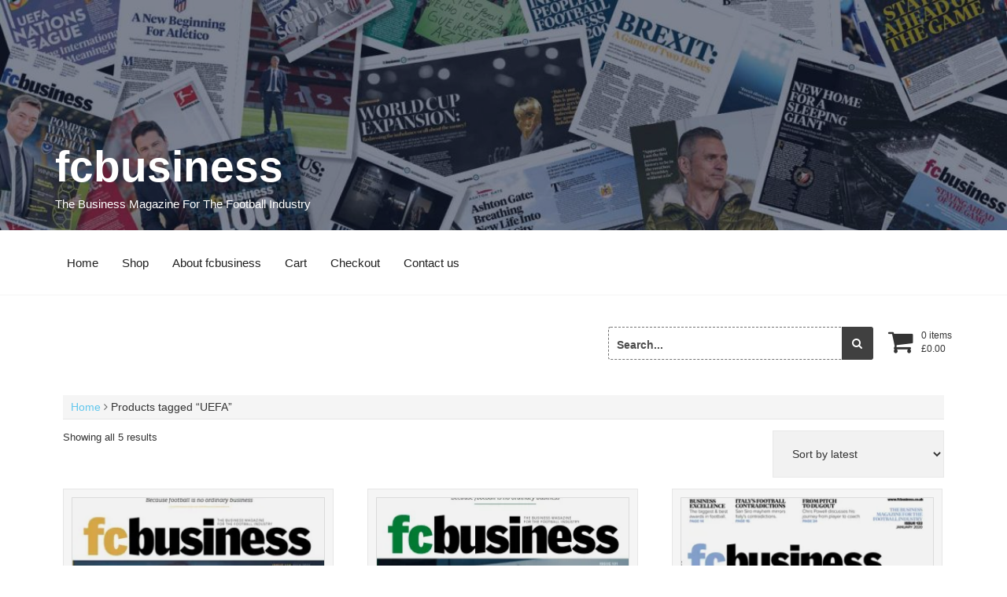

--- FILE ---
content_type: text/html; charset=UTF-8
request_url: https://balticpublications.com/product-tag/uefa
body_size: 13591
content:
<!DOCTYPE html>
<html lang="en-GB">
<head>
    <meta charset="UTF-8">
    <meta name="viewport" content="width=device-width, initial-scale=1">
    <link rel="profile" href="https://gmpg.org/xfn/11">
    <link rel="pingback" href="https://balticpublications.com/xmlrpc.php">
    <title>UEFA &#8211; fcbusiness</title>
<meta name='robots' content='max-image-preview:large' />
<script>window._wca = window._wca || [];</script>
<link rel='dns-prefetch' href='//stats.wp.com' />
<link rel='dns-prefetch' href='//fonts.googleapis.com' />
<link rel='dns-prefetch' href='//v0.wordpress.com' />
<link rel='preconnect' href='//i0.wp.com' />
<link rel="alternate" type="application/rss+xml" title="fcbusiness &raquo; Feed" href="https://balticpublications.com/feed" />
<link rel="alternate" type="application/rss+xml" title="fcbusiness &raquo; Comments Feed" href="https://balticpublications.com/comments/feed" />
<link rel="alternate" type="application/rss+xml" title="fcbusiness &raquo; UEFA Tag Feed" href="https://balticpublications.com/product-tag/uefa/feed" />
<style id='wp-img-auto-sizes-contain-inline-css' type='text/css'>
img:is([sizes=auto i],[sizes^="auto," i]){contain-intrinsic-size:3000px 1500px}
/*# sourceURL=wp-img-auto-sizes-contain-inline-css */
</style>
<style id='wp-emoji-styles-inline-css' type='text/css'>

	img.wp-smiley, img.emoji {
		display: inline !important;
		border: none !important;
		box-shadow: none !important;
		height: 1em !important;
		width: 1em !important;
		margin: 0 0.07em !important;
		vertical-align: -0.1em !important;
		background: none !important;
		padding: 0 !important;
	}
/*# sourceURL=wp-emoji-styles-inline-css */
</style>
<style id='wp-block-library-inline-css' type='text/css'>
:root{--wp-block-synced-color:#7a00df;--wp-block-synced-color--rgb:122,0,223;--wp-bound-block-color:var(--wp-block-synced-color);--wp-editor-canvas-background:#ddd;--wp-admin-theme-color:#007cba;--wp-admin-theme-color--rgb:0,124,186;--wp-admin-theme-color-darker-10:#006ba1;--wp-admin-theme-color-darker-10--rgb:0,107,160.5;--wp-admin-theme-color-darker-20:#005a87;--wp-admin-theme-color-darker-20--rgb:0,90,135;--wp-admin-border-width-focus:2px}@media (min-resolution:192dpi){:root{--wp-admin-border-width-focus:1.5px}}.wp-element-button{cursor:pointer}:root .has-very-light-gray-background-color{background-color:#eee}:root .has-very-dark-gray-background-color{background-color:#313131}:root .has-very-light-gray-color{color:#eee}:root .has-very-dark-gray-color{color:#313131}:root .has-vivid-green-cyan-to-vivid-cyan-blue-gradient-background{background:linear-gradient(135deg,#00d084,#0693e3)}:root .has-purple-crush-gradient-background{background:linear-gradient(135deg,#34e2e4,#4721fb 50%,#ab1dfe)}:root .has-hazy-dawn-gradient-background{background:linear-gradient(135deg,#faaca8,#dad0ec)}:root .has-subdued-olive-gradient-background{background:linear-gradient(135deg,#fafae1,#67a671)}:root .has-atomic-cream-gradient-background{background:linear-gradient(135deg,#fdd79a,#004a59)}:root .has-nightshade-gradient-background{background:linear-gradient(135deg,#330968,#31cdcf)}:root .has-midnight-gradient-background{background:linear-gradient(135deg,#020381,#2874fc)}:root{--wp--preset--font-size--normal:16px;--wp--preset--font-size--huge:42px}.has-regular-font-size{font-size:1em}.has-larger-font-size{font-size:2.625em}.has-normal-font-size{font-size:var(--wp--preset--font-size--normal)}.has-huge-font-size{font-size:var(--wp--preset--font-size--huge)}.has-text-align-center{text-align:center}.has-text-align-left{text-align:left}.has-text-align-right{text-align:right}.has-fit-text{white-space:nowrap!important}#end-resizable-editor-section{display:none}.aligncenter{clear:both}.items-justified-left{justify-content:flex-start}.items-justified-center{justify-content:center}.items-justified-right{justify-content:flex-end}.items-justified-space-between{justify-content:space-between}.screen-reader-text{border:0;clip-path:inset(50%);height:1px;margin:-1px;overflow:hidden;padding:0;position:absolute;width:1px;word-wrap:normal!important}.screen-reader-text:focus{background-color:#ddd;clip-path:none;color:#444;display:block;font-size:1em;height:auto;left:5px;line-height:normal;padding:15px 23px 14px;text-decoration:none;top:5px;width:auto;z-index:100000}html :where(.has-border-color){border-style:solid}html :where([style*=border-top-color]){border-top-style:solid}html :where([style*=border-right-color]){border-right-style:solid}html :where([style*=border-bottom-color]){border-bottom-style:solid}html :where([style*=border-left-color]){border-left-style:solid}html :where([style*=border-width]){border-style:solid}html :where([style*=border-top-width]){border-top-style:solid}html :where([style*=border-right-width]){border-right-style:solid}html :where([style*=border-bottom-width]){border-bottom-style:solid}html :where([style*=border-left-width]){border-left-style:solid}html :where(img[class*=wp-image-]){height:auto;max-width:100%}:where(figure){margin:0 0 1em}html :where(.is-position-sticky){--wp-admin--admin-bar--position-offset:var(--wp-admin--admin-bar--height,0px)}@media screen and (max-width:600px){html :where(.is-position-sticky){--wp-admin--admin-bar--position-offset:0px}}

/*# sourceURL=wp-block-library-inline-css */
</style><style id='global-styles-inline-css' type='text/css'>
:root{--wp--preset--aspect-ratio--square: 1;--wp--preset--aspect-ratio--4-3: 4/3;--wp--preset--aspect-ratio--3-4: 3/4;--wp--preset--aspect-ratio--3-2: 3/2;--wp--preset--aspect-ratio--2-3: 2/3;--wp--preset--aspect-ratio--16-9: 16/9;--wp--preset--aspect-ratio--9-16: 9/16;--wp--preset--color--black: #000000;--wp--preset--color--cyan-bluish-gray: #abb8c3;--wp--preset--color--white: #ffffff;--wp--preset--color--pale-pink: #f78da7;--wp--preset--color--vivid-red: #cf2e2e;--wp--preset--color--luminous-vivid-orange: #ff6900;--wp--preset--color--luminous-vivid-amber: #fcb900;--wp--preset--color--light-green-cyan: #7bdcb5;--wp--preset--color--vivid-green-cyan: #00d084;--wp--preset--color--pale-cyan-blue: #8ed1fc;--wp--preset--color--vivid-cyan-blue: #0693e3;--wp--preset--color--vivid-purple: #9b51e0;--wp--preset--gradient--vivid-cyan-blue-to-vivid-purple: linear-gradient(135deg,rgb(6,147,227) 0%,rgb(155,81,224) 100%);--wp--preset--gradient--light-green-cyan-to-vivid-green-cyan: linear-gradient(135deg,rgb(122,220,180) 0%,rgb(0,208,130) 100%);--wp--preset--gradient--luminous-vivid-amber-to-luminous-vivid-orange: linear-gradient(135deg,rgb(252,185,0) 0%,rgb(255,105,0) 100%);--wp--preset--gradient--luminous-vivid-orange-to-vivid-red: linear-gradient(135deg,rgb(255,105,0) 0%,rgb(207,46,46) 100%);--wp--preset--gradient--very-light-gray-to-cyan-bluish-gray: linear-gradient(135deg,rgb(238,238,238) 0%,rgb(169,184,195) 100%);--wp--preset--gradient--cool-to-warm-spectrum: linear-gradient(135deg,rgb(74,234,220) 0%,rgb(151,120,209) 20%,rgb(207,42,186) 40%,rgb(238,44,130) 60%,rgb(251,105,98) 80%,rgb(254,248,76) 100%);--wp--preset--gradient--blush-light-purple: linear-gradient(135deg,rgb(255,206,236) 0%,rgb(152,150,240) 100%);--wp--preset--gradient--blush-bordeaux: linear-gradient(135deg,rgb(254,205,165) 0%,rgb(254,45,45) 50%,rgb(107,0,62) 100%);--wp--preset--gradient--luminous-dusk: linear-gradient(135deg,rgb(255,203,112) 0%,rgb(199,81,192) 50%,rgb(65,88,208) 100%);--wp--preset--gradient--pale-ocean: linear-gradient(135deg,rgb(255,245,203) 0%,rgb(182,227,212) 50%,rgb(51,167,181) 100%);--wp--preset--gradient--electric-grass: linear-gradient(135deg,rgb(202,248,128) 0%,rgb(113,206,126) 100%);--wp--preset--gradient--midnight: linear-gradient(135deg,rgb(2,3,129) 0%,rgb(40,116,252) 100%);--wp--preset--font-size--small: 13px;--wp--preset--font-size--medium: 20px;--wp--preset--font-size--large: 36px;--wp--preset--font-size--x-large: 42px;--wp--preset--spacing--20: 0.44rem;--wp--preset--spacing--30: 0.67rem;--wp--preset--spacing--40: 1rem;--wp--preset--spacing--50: 1.5rem;--wp--preset--spacing--60: 2.25rem;--wp--preset--spacing--70: 3.38rem;--wp--preset--spacing--80: 5.06rem;--wp--preset--shadow--natural: 6px 6px 9px rgba(0, 0, 0, 0.2);--wp--preset--shadow--deep: 12px 12px 50px rgba(0, 0, 0, 0.4);--wp--preset--shadow--sharp: 6px 6px 0px rgba(0, 0, 0, 0.2);--wp--preset--shadow--outlined: 6px 6px 0px -3px rgb(255, 255, 255), 6px 6px rgb(0, 0, 0);--wp--preset--shadow--crisp: 6px 6px 0px rgb(0, 0, 0);}:where(.is-layout-flex){gap: 0.5em;}:where(.is-layout-grid){gap: 0.5em;}body .is-layout-flex{display: flex;}.is-layout-flex{flex-wrap: wrap;align-items: center;}.is-layout-flex > :is(*, div){margin: 0;}body .is-layout-grid{display: grid;}.is-layout-grid > :is(*, div){margin: 0;}:where(.wp-block-columns.is-layout-flex){gap: 2em;}:where(.wp-block-columns.is-layout-grid){gap: 2em;}:where(.wp-block-post-template.is-layout-flex){gap: 1.25em;}:where(.wp-block-post-template.is-layout-grid){gap: 1.25em;}.has-black-color{color: var(--wp--preset--color--black) !important;}.has-cyan-bluish-gray-color{color: var(--wp--preset--color--cyan-bluish-gray) !important;}.has-white-color{color: var(--wp--preset--color--white) !important;}.has-pale-pink-color{color: var(--wp--preset--color--pale-pink) !important;}.has-vivid-red-color{color: var(--wp--preset--color--vivid-red) !important;}.has-luminous-vivid-orange-color{color: var(--wp--preset--color--luminous-vivid-orange) !important;}.has-luminous-vivid-amber-color{color: var(--wp--preset--color--luminous-vivid-amber) !important;}.has-light-green-cyan-color{color: var(--wp--preset--color--light-green-cyan) !important;}.has-vivid-green-cyan-color{color: var(--wp--preset--color--vivid-green-cyan) !important;}.has-pale-cyan-blue-color{color: var(--wp--preset--color--pale-cyan-blue) !important;}.has-vivid-cyan-blue-color{color: var(--wp--preset--color--vivid-cyan-blue) !important;}.has-vivid-purple-color{color: var(--wp--preset--color--vivid-purple) !important;}.has-black-background-color{background-color: var(--wp--preset--color--black) !important;}.has-cyan-bluish-gray-background-color{background-color: var(--wp--preset--color--cyan-bluish-gray) !important;}.has-white-background-color{background-color: var(--wp--preset--color--white) !important;}.has-pale-pink-background-color{background-color: var(--wp--preset--color--pale-pink) !important;}.has-vivid-red-background-color{background-color: var(--wp--preset--color--vivid-red) !important;}.has-luminous-vivid-orange-background-color{background-color: var(--wp--preset--color--luminous-vivid-orange) !important;}.has-luminous-vivid-amber-background-color{background-color: var(--wp--preset--color--luminous-vivid-amber) !important;}.has-light-green-cyan-background-color{background-color: var(--wp--preset--color--light-green-cyan) !important;}.has-vivid-green-cyan-background-color{background-color: var(--wp--preset--color--vivid-green-cyan) !important;}.has-pale-cyan-blue-background-color{background-color: var(--wp--preset--color--pale-cyan-blue) !important;}.has-vivid-cyan-blue-background-color{background-color: var(--wp--preset--color--vivid-cyan-blue) !important;}.has-vivid-purple-background-color{background-color: var(--wp--preset--color--vivid-purple) !important;}.has-black-border-color{border-color: var(--wp--preset--color--black) !important;}.has-cyan-bluish-gray-border-color{border-color: var(--wp--preset--color--cyan-bluish-gray) !important;}.has-white-border-color{border-color: var(--wp--preset--color--white) !important;}.has-pale-pink-border-color{border-color: var(--wp--preset--color--pale-pink) !important;}.has-vivid-red-border-color{border-color: var(--wp--preset--color--vivid-red) !important;}.has-luminous-vivid-orange-border-color{border-color: var(--wp--preset--color--luminous-vivid-orange) !important;}.has-luminous-vivid-amber-border-color{border-color: var(--wp--preset--color--luminous-vivid-amber) !important;}.has-light-green-cyan-border-color{border-color: var(--wp--preset--color--light-green-cyan) !important;}.has-vivid-green-cyan-border-color{border-color: var(--wp--preset--color--vivid-green-cyan) !important;}.has-pale-cyan-blue-border-color{border-color: var(--wp--preset--color--pale-cyan-blue) !important;}.has-vivid-cyan-blue-border-color{border-color: var(--wp--preset--color--vivid-cyan-blue) !important;}.has-vivid-purple-border-color{border-color: var(--wp--preset--color--vivid-purple) !important;}.has-vivid-cyan-blue-to-vivid-purple-gradient-background{background: var(--wp--preset--gradient--vivid-cyan-blue-to-vivid-purple) !important;}.has-light-green-cyan-to-vivid-green-cyan-gradient-background{background: var(--wp--preset--gradient--light-green-cyan-to-vivid-green-cyan) !important;}.has-luminous-vivid-amber-to-luminous-vivid-orange-gradient-background{background: var(--wp--preset--gradient--luminous-vivid-amber-to-luminous-vivid-orange) !important;}.has-luminous-vivid-orange-to-vivid-red-gradient-background{background: var(--wp--preset--gradient--luminous-vivid-orange-to-vivid-red) !important;}.has-very-light-gray-to-cyan-bluish-gray-gradient-background{background: var(--wp--preset--gradient--very-light-gray-to-cyan-bluish-gray) !important;}.has-cool-to-warm-spectrum-gradient-background{background: var(--wp--preset--gradient--cool-to-warm-spectrum) !important;}.has-blush-light-purple-gradient-background{background: var(--wp--preset--gradient--blush-light-purple) !important;}.has-blush-bordeaux-gradient-background{background: var(--wp--preset--gradient--blush-bordeaux) !important;}.has-luminous-dusk-gradient-background{background: var(--wp--preset--gradient--luminous-dusk) !important;}.has-pale-ocean-gradient-background{background: var(--wp--preset--gradient--pale-ocean) !important;}.has-electric-grass-gradient-background{background: var(--wp--preset--gradient--electric-grass) !important;}.has-midnight-gradient-background{background: var(--wp--preset--gradient--midnight) !important;}.has-small-font-size{font-size: var(--wp--preset--font-size--small) !important;}.has-medium-font-size{font-size: var(--wp--preset--font-size--medium) !important;}.has-large-font-size{font-size: var(--wp--preset--font-size--large) !important;}.has-x-large-font-size{font-size: var(--wp--preset--font-size--x-large) !important;}
/*# sourceURL=global-styles-inline-css */
</style>

<style id='classic-theme-styles-inline-css' type='text/css'>
/*! This file is auto-generated */
.wp-block-button__link{color:#fff;background-color:#32373c;border-radius:9999px;box-shadow:none;text-decoration:none;padding:calc(.667em + 2px) calc(1.333em + 2px);font-size:1.125em}.wp-block-file__button{background:#32373c;color:#fff;text-decoration:none}
/*# sourceURL=/wp-includes/css/classic-themes.min.css */
</style>
<link rel='stylesheet' id='woocommerce-layout-css' href='https://balticpublications.com/wp-content/plugins/woocommerce/assets/css/woocommerce-layout.css?ver=10.4.3' type='text/css' media='all' />
<style id='woocommerce-layout-inline-css' type='text/css'>

	.infinite-scroll .woocommerce-pagination {
		display: none;
	}
/*# sourceURL=woocommerce-layout-inline-css */
</style>
<link rel='stylesheet' id='woocommerce-smallscreen-css' href='https://balticpublications.com/wp-content/plugins/woocommerce/assets/css/woocommerce-smallscreen.css?ver=10.4.3' type='text/css' media='only screen and (max-width: 768px)' />
<style id='woocommerce-inline-inline-css' type='text/css'>
.woocommerce form .form-row .required { visibility: visible; }
/*# sourceURL=woocommerce-inline-inline-css */
</style>
<link rel='stylesheet' id='etrigan-style-css' href='https://balticpublications.com/wp-content/themes/etrigan/style.css?ver=f216313e7c5e1c2144ee95207de9506c' type='text/css' media='all' />
<link rel='stylesheet' id='etrigan-title-font-css' href='//fonts.googleapis.com/css?family=Salsa%3A400&#038;ver=6.9' type='text/css' media='all' />
<link rel='stylesheet' id='fontawesome-css' href='https://balticpublications.com/wp-content/themes/etrigan/assets/font-awesome/css/font-awesome.min.css?ver=f216313e7c5e1c2144ee95207de9506c' type='text/css' media='all' />
<link rel='stylesheet' id='bootstrap-css' href='https://balticpublications.com/wp-content/themes/etrigan/assets/bootstrap/css/bootstrap.min.css?ver=f216313e7c5e1c2144ee95207de9506c' type='text/css' media='all' />
<link rel='stylesheet' id='hover-style-css' href='https://balticpublications.com/wp-content/themes/etrigan/assets/css/hover.min.css?ver=f216313e7c5e1c2144ee95207de9506c' type='text/css' media='all' />
<link rel='stylesheet' id='slicknav-css' href='https://balticpublications.com/wp-content/themes/etrigan/assets/css/slicknav.css?ver=f216313e7c5e1c2144ee95207de9506c' type='text/css' media='all' />
<link rel='stylesheet' id='swiper-css' href='https://balticpublications.com/wp-content/themes/etrigan/assets/css/swiper.min.css?ver=f216313e7c5e1c2144ee95207de9506c' type='text/css' media='all' />
<link rel='stylesheet' id='etrigan-main-theme-style-css' href='https://balticpublications.com/wp-content/themes/etrigan/assets/theme-styles/css/default.css?ver=f216313e7c5e1c2144ee95207de9506c' type='text/css' media='all' />
<style id='etrigan-main-theme-style-inline-css' type='text/css'>
#site-navigation ul li a { padding: 30px 15px; }.site-description { color: #FFFFFF; }#primary-mono .entry-content{ font-size:14px;}.page-template-template-page-contactus .entry-title{display:none;}.page-template-template-page-contactus .entry-content{display:none;}
/*# sourceURL=etrigan-main-theme-style-inline-css */
</style>
<script type="text/javascript" src="https://balticpublications.com/wp-includes/js/jquery/jquery.min.js?ver=3.7.1" id="jquery-core-js"></script>
<script type="text/javascript" src="https://balticpublications.com/wp-includes/js/jquery/jquery-migrate.min.js?ver=3.4.1" id="jquery-migrate-js"></script>
<script type="text/javascript" src="https://balticpublications.com/wp-content/plugins/woocommerce/assets/js/jquery-blockui/jquery.blockUI.min.js?ver=2.7.0-wc.10.4.3" id="wc-jquery-blockui-js" defer="defer" data-wp-strategy="defer"></script>
<script type="text/javascript" id="wc-add-to-cart-js-extra">
/* <![CDATA[ */
var wc_add_to_cart_params = {"ajax_url":"/wp-admin/admin-ajax.php","wc_ajax_url":"/?wc-ajax=%%endpoint%%","i18n_view_cart":"View basket","cart_url":"https://balticpublications.com/cart","is_cart":"","cart_redirect_after_add":"no"};
//# sourceURL=wc-add-to-cart-js-extra
/* ]]> */
</script>
<script type="text/javascript" src="https://balticpublications.com/wp-content/plugins/woocommerce/assets/js/frontend/add-to-cart.min.js?ver=10.4.3" id="wc-add-to-cart-js" defer="defer" data-wp-strategy="defer"></script>
<script type="text/javascript" src="https://balticpublications.com/wp-content/plugins/woocommerce/assets/js/js-cookie/js.cookie.min.js?ver=2.1.4-wc.10.4.3" id="wc-js-cookie-js" defer="defer" data-wp-strategy="defer"></script>
<script type="text/javascript" id="woocommerce-js-extra">
/* <![CDATA[ */
var woocommerce_params = {"ajax_url":"/wp-admin/admin-ajax.php","wc_ajax_url":"/?wc-ajax=%%endpoint%%","i18n_password_show":"Show password","i18n_password_hide":"Hide password"};
//# sourceURL=woocommerce-js-extra
/* ]]> */
</script>
<script type="text/javascript" src="https://balticpublications.com/wp-content/plugins/woocommerce/assets/js/frontend/woocommerce.min.js?ver=10.4.3" id="woocommerce-js" defer="defer" data-wp-strategy="defer"></script>
<script type="text/javascript" id="WCPAY_ASSETS-js-extra">
/* <![CDATA[ */
var wcpayAssets = {"url":"https://balticpublications.com/wp-content/plugins/woocommerce-payments/dist/"};
//# sourceURL=WCPAY_ASSETS-js-extra
/* ]]> */
</script>
<script type="text/javascript" src="https://balticpublications.com/wp-content/themes/etrigan/js/external.js?ver=20120206" id="etrigan-externaljs-js"></script>
<script type="text/javascript" src="https://balticpublications.com/wp-content/themes/etrigan/js/custom.js?ver=f216313e7c5e1c2144ee95207de9506c" id="etrigan-custom-js-js"></script>
<script type="text/javascript" id="etrigan-custom-js-js-after">
/* <![CDATA[ */
jQuery(document).ready(function() {
					if (jQuery(window).width() > 768)
						jQuery('#site-navigation').scrollToFixed();
				});
//# sourceURL=etrigan-custom-js-js-after
/* ]]> */
</script>
<script type="text/javascript" src="https://stats.wp.com/s-202605.js" id="woocommerce-analytics-js" defer="defer" data-wp-strategy="defer"></script>
<link rel="https://api.w.org/" href="https://balticpublications.com/wp-json/" /><link rel="alternate" title="JSON" type="application/json" href="https://balticpublications.com/wp-json/wp/v2/product_tag/63" /><link rel="EditURI" type="application/rsd+xml" title="RSD" href="https://balticpublications.com/xmlrpc.php?rsd" />
<!-- Starting: Conversion Tracking for WooCommerce (https://wordpress.org/plugins/woocommerce-conversion-tracking/) -->
<!-- End: Conversion Tracking for WooCommerce Codes -->
	<style>img#wpstats{display:none}</style>
		<!-- Google site verification - Google for WooCommerce -->
<meta name="google-site-verification" content="ozyDT75Wb3Bng06K3eskcFP4iOcblYygACU2yf8C0P4" />
	<noscript><style>.woocommerce-product-gallery{ opacity: 1 !important; }</style></noscript>
	<style type="text/css">.recentcomments a{display:inline !important;padding:0 !important;margin:0 !important;}</style>	<style>
	#header-image {
			display: block;
		}
	</style>	
	
<!-- Jetpack Open Graph Tags -->
<meta property="og:type" content="website" />
<meta property="og:title" content="UEFA &#8211; fcbusiness" />
<meta property="og:url" content="https://balticpublications.com/product-tag/uefa" />
<meta property="og:site_name" content="fcbusiness" />
<meta property="og:image" content="https://i0.wp.com/balticpublications.com/wp-content/uploads/2018/04/cropped-fcbsq.jpg?fit=512%2C512&#038;ssl=1" />
<meta property="og:image:width" content="512" />
<meta property="og:image:height" content="512" />
<meta property="og:image:alt" content="" />
<meta property="og:locale" content="en_GB" />

<!-- End Jetpack Open Graph Tags -->
<link rel="icon" href="https://i0.wp.com/balticpublications.com/wp-content/uploads/2018/04/cropped-fcbsq.jpg?fit=32%2C32&#038;ssl=1" sizes="32x32" />
<link rel="icon" href="https://i0.wp.com/balticpublications.com/wp-content/uploads/2018/04/cropped-fcbsq.jpg?fit=192%2C192&#038;ssl=1" sizes="192x192" />
<link rel="apple-touch-icon" href="https://i0.wp.com/balticpublications.com/wp-content/uploads/2018/04/cropped-fcbsq.jpg?fit=180%2C180&#038;ssl=1" />
<meta name="msapplication-TileImage" content="https://i0.wp.com/balticpublications.com/wp-content/uploads/2018/04/cropped-fcbsq.jpg?fit=270%2C270&#038;ssl=1" />

		<!-- Global site tag (gtag.js) - Google Ads: AW-1005207354 - Google for WooCommerce -->
		<script async src="https://www.googletagmanager.com/gtag/js?id=AW-1005207354"></script>
		<script>
			window.dataLayer = window.dataLayer || [];
			function gtag() { dataLayer.push(arguments); }
			gtag( 'consent', 'default', {
				analytics_storage: 'denied',
				ad_storage: 'denied',
				ad_user_data: 'denied',
				ad_personalization: 'denied',
				region: ['AT', 'BE', 'BG', 'HR', 'CY', 'CZ', 'DK', 'EE', 'FI', 'FR', 'DE', 'GR', 'HU', 'IS', 'IE', 'IT', 'LV', 'LI', 'LT', 'LU', 'MT', 'NL', 'NO', 'PL', 'PT', 'RO', 'SK', 'SI', 'ES', 'SE', 'GB', 'CH'],
				wait_for_update: 500,
			} );
			gtag('js', new Date());
			gtag('set', 'developer_id.dOGY3NW', true);
			gtag("config", "AW-1005207354", { "groups": "GLA", "send_page_view": false });		</script>

		<meta name="facebook-domain-verification" content="b7b14cpctdqcta5unqmygf927bpxtr" />
<!-- Meta Pixel Code -->
<script>
  !function(f,b,e,v,n,t,s)
  {if(f.fbq)return;n=f.fbq=function(){n.callMethod?
  n.callMethod.apply(n,arguments):n.queue.push(arguments)};
  if(!f._fbq)f._fbq=n;n.push=n;n.loaded=!0;n.version='2.0';
  n.queue=[];t=b.createElement(e);t.async=!0;
  t.src=v;s=b.getElementsByTagName(e)[0];
  s.parentNode.insertBefore(t,s)}(window, document,'script',
  'https://connect.facebook.net/en_US/fbevents.js');
  fbq('init', '427829922591040');
  fbq('track', 'PageView');
</script>
<noscript><img height="1" width="1" style="display:none"
  src="https://www.facebook.com/tr?id=427829922591040&ev=PageView&noscript=1"
/></noscript>
<!-- End Meta Pixel Code -->
<link rel='stylesheet' id='wc-blocks-style-css' href='https://balticpublications.com/wp-content/plugins/woocommerce/assets/client/blocks/wc-blocks.css?ver=wc-10.4.3' type='text/css' media='all' />
</head>
<body data-rsssl=1 class="archive tax-product_tag term-uefa term-63 wp-theme-etrigan theme-etrigan woocommerce woocommerce-page woocommerce-no-js">
<div id="page" class="hfeed site">
	<a class="skip-link screen-reader-text" href="#content">Skip to content</a>
    <div id="jumbosearch">
    <span class="fa fa-remove closeicon"></span>
    <div class="form">
        <form role="search" method="get" class="search-form" action="https://balticpublications.com/">
				<label>
					<span class="screen-reader-text">Search for:</span>
					<input type="search" class="search-field" placeholder="Search &hellip;" value="" name="s" />
				</label>
				<input type="submit" class="search-submit" value="Search" />
			</form>    </div>
</div>

    <div id="header-image">
            <img src="https://www.balticpublications.com/wp-content/uploads/2018/04/cropped-fcbheaderpic-1.jpg">
        <div class="site-branding-container">
        <div class="site-branding container">
                            <div class="site-logo">
                                    </div>
                        <div id="text-title-desc">
                <h1 class="site-title title-font"><a href="https://balticpublications.com/" rel="home">fcbusiness</a></h1>
                <h2 class="site-description">The Business Magazine For The Football Industry</h2>
            </div>
        </div>
    </div>

</div>

    <header id="masthead" class="site-header" role="banner">


    <div id="slickmenu"></div>    <nav id="site-navigation" class="main-navigation" role="navigation">
    <div class="container">
        <div class="menu"><ul>
<li ><a href="https://balticpublications.com/">Home</a></li><li class="page_item page-item-4 current_page_parent"><a href="https://balticpublications.com/shop">Shop</a></li>
<li class="page_item page-item-2"><a href="https://balticpublications.com/about-fcbusiness">About fcbusiness</a></li>
<li class="page_item page-item-5"><a href="https://balticpublications.com/cart">Cart</a></li>
<li class="page_item page-item-6"><a href="https://balticpublications.com/checkout">Checkout</a></li>
<li class="page_item page-item-167"><a href="https://balticpublications.com/contact-us">Contact us</a></li>
</ul></div>
    </div>
</nav><!-- #site-navigation -->

    <div class="container masthead-container">

        <div class="social-icons">
                    </div>

                    <div id="top-cart">
                <div class="top-cart-icon">


                    <a class="cart-contents" href="https://balticpublications.com/cart" title="View your shopping cart">
                        <div class="count">0 items</div>
                        <div class="total"> <span class="woocommerce-Price-amount amount"><bdi><span class="woocommerce-Price-currencySymbol">&pound;</span>0.00</bdi></span>                        </div>
                    </a>

                    <i class="fa fa-shopping-cart"></i>
                </div>
            </div>
        
        <div id="top-search">
            <form role="search" method="get" class="search-form" action="https://balticpublications.com/">
	<label>
		<span class="screen-reader-text">Search for:</span>
		<input type="search" class="search-field" placeholder="Search..." value="" name="s" title="Search for:" />
	</label>
	<button type="submit" class="search-submit"><i class="fa fa-search"></i></button>
</form>        </div>

    </div>



</header><!-- #masthead -->	
	<div class="mega-container">
			   			
								        	
		<div id="content" class="site-content container">
<script src='https://www.google.com/recaptcha/api.js'></script>

    <div id="primary-mono" class="content-area col-md-12">
        <main id="main" class="site-main" role="main">
    <div id="primary" class="content-area"><main id="main" class="site-main" role="main"><nav class="woocommerce-breadcrumb" aria-label="Breadcrumb"><a href="https://balticpublications.com">Home</a> <i class="fa fa-angle-right"></i> Products tagged &ldquo;UEFA&rdquo;</nav><header class="woocommerce-products-header">
	
	</header>
<div class="woocommerce-notices-wrapper"></div><p class="woocommerce-result-count" role="alert" aria-relevant="all" data-is-sorted-by="true">
	Showing all 5 results<span class="screen-reader-text">Sorted by latest</span></p>
<form class="woocommerce-ordering" method="get">
		<select
		name="orderby"
		class="orderby"
					aria-label="Shop order"
			>
					<option value="popularity" >Sort by popularity</option>
					<option value="date"  selected='selected'>Sort by latest</option>
					<option value="price" >Sort by price: low to high</option>
					<option value="price-desc" >Sort by price: high to low</option>
			</select>
	<input type="hidden" name="paged" value="1" />
	</form>
<ul class="products columns-3">
<li class="product type-product post-1171 status-publish first instock product_cat-single-issues product_tag-champions-league product_tag-euro-2020 product_tag-europa-league product_tag-football-club product_tag-rangers product_tag-soccer product_tag-twitter product_tag-uefa has-post-thumbnail shipping-taxable purchasable product-type-simple">
	<a href="https://balticpublications.com/product/issue-134-july-2021" class="woocommerce-LoopProduct-link woocommerce-loop-product__link"><img width="315" height="420" src="https://i0.wp.com/balticpublications.com/wp-content/uploads/2021/06/FC134p01-web.jpg?resize=315%2C420&amp;ssl=1" class="attachment-woocommerce_thumbnail size-woocommerce_thumbnail" alt="Issue 134 - July 2021" decoding="async" fetchpriority="high" data-attachment-id="1172" data-permalink="https://balticpublications.com/?attachment_id=1172" data-orig-file="https://i0.wp.com/balticpublications.com/wp-content/uploads/2021/06/FC134p01-web.jpg?fit=444%2C640&amp;ssl=1" data-orig-size="444,640" data-comments-opened="1" data-image-meta="{&quot;aperture&quot;:&quot;0&quot;,&quot;credit&quot;:&quot;&quot;,&quot;camera&quot;:&quot;&quot;,&quot;caption&quot;:&quot;&quot;,&quot;created_timestamp&quot;:&quot;0&quot;,&quot;copyright&quot;:&quot;&quot;,&quot;focal_length&quot;:&quot;0&quot;,&quot;iso&quot;:&quot;0&quot;,&quot;shutter_speed&quot;:&quot;0&quot;,&quot;title&quot;:&quot;&quot;,&quot;orientation&quot;:&quot;0&quot;}" data-image-title="FC134p01 web" data-image-description="" data-image-caption="" data-medium-file="https://i0.wp.com/balticpublications.com/wp-content/uploads/2021/06/FC134p01-web.jpg?fit=208%2C300&amp;ssl=1" data-large-file="https://i0.wp.com/balticpublications.com/wp-content/uploads/2021/06/FC134p01-web.jpg?fit=444%2C640&amp;ssl=1" /><div class='product-desc'><h2 class="woocommerce-loop-product__title">Issue 134 &#8211; July 2021</h2>
	<span class="price"><span class="woocommerce-Price-amount amount"><bdi><span class="woocommerce-Price-currencySymbol">&pound;</span>6.00</bdi></span></span>
</div></a><a href="/product-tag/uefa?add-to-cart=1171" aria-describedby="woocommerce_loop_add_to_cart_link_describedby_1171" data-quantity="1" class="button product_type_simple add_to_cart_button ajax_add_to_cart" data-product_id="1171" data-product_sku="" aria-label="Add to basket: &ldquo;Issue 134 - July 2021&rdquo;" rel="nofollow" data-success_message="&ldquo;Issue 134 - July 2021&rdquo; has been added to your cart" role="button">Add to basket</a>	<span id="woocommerce_loop_add_to_cart_link_describedby_1171" class="screen-reader-text">
			</span>
</li>
<li class="product type-product post-1088 status-publish outofstock product_cat-single-issues product_tag-business product_tag-champions-league product_tag-europa-league product_tag-football product_tag-inter-miami product_tag-legia-warsaw product_tag-uefa has-post-thumbnail shipping-taxable purchasable product-type-simple">
	<a href="https://balticpublications.com/product/issue-131-march-2021" class="woocommerce-LoopProduct-link woocommerce-loop-product__link"><img width="315" height="420" src="https://i0.wp.com/balticpublications.com/wp-content/uploads/2021/02/FC131p01-scaled.jpg?resize=315%2C420&amp;ssl=1" class="attachment-woocommerce_thumbnail size-woocommerce_thumbnail" alt="Issue 131 - March 2021" decoding="async" srcset="https://i0.wp.com/balticpublications.com/wp-content/uploads/2021/02/FC131p01-scaled.jpg?resize=315%2C420&amp;ssl=1 315w, https://i0.wp.com/balticpublications.com/wp-content/uploads/2021/02/FC131p01-scaled.jpg?zoom=2&amp;resize=315%2C420&amp;ssl=1 630w, https://i0.wp.com/balticpublications.com/wp-content/uploads/2021/02/FC131p01-scaled.jpg?zoom=3&amp;resize=315%2C420&amp;ssl=1 945w" sizes="(max-width: 315px) 100vw, 315px" data-attachment-id="1089" data-permalink="https://balticpublications.com/?attachment_id=1089" data-orig-file="https://i0.wp.com/balticpublications.com/wp-content/uploads/2021/02/FC131p01-scaled.jpg?fit=1785%2C2560&amp;ssl=1" data-orig-size="1785,2560" data-comments-opened="1" data-image-meta="{&quot;aperture&quot;:&quot;0&quot;,&quot;credit&quot;:&quot;&quot;,&quot;camera&quot;:&quot;&quot;,&quot;caption&quot;:&quot;&quot;,&quot;created_timestamp&quot;:&quot;0&quot;,&quot;copyright&quot;:&quot;&quot;,&quot;focal_length&quot;:&quot;0&quot;,&quot;iso&quot;:&quot;0&quot;,&quot;shutter_speed&quot;:&quot;0&quot;,&quot;title&quot;:&quot;&quot;,&quot;orientation&quot;:&quot;0&quot;}" data-image-title="FC131p01" data-image-description="" data-image-caption="" data-medium-file="https://i0.wp.com/balticpublications.com/wp-content/uploads/2021/02/FC131p01-scaled.jpg?fit=209%2C300&amp;ssl=1" data-large-file="https://i0.wp.com/balticpublications.com/wp-content/uploads/2021/02/FC131p01-scaled.jpg?fit=640%2C918&amp;ssl=1" /><div class='product-desc'><h2 class="woocommerce-loop-product__title">Issue 131 &#8211; March 2021</h2>
	<span class="price"><span class="woocommerce-Price-amount amount"><bdi><span class="woocommerce-Price-currencySymbol">&pound;</span>6.00</bdi></span></span>
</div></a><a href="https://balticpublications.com/product/issue-131-march-2021" aria-describedby="woocommerce_loop_add_to_cart_link_describedby_1088" data-quantity="1" class="button product_type_simple" data-product_id="1088" data-product_sku="" aria-label="Read more about &ldquo;Issue 131 - March 2021&rdquo;" rel="nofollow" data-success_message="">Read more</a>	<span id="woocommerce_loop_add_to_cart_link_describedby_1088" class="screen-reader-text">
			</span>
</li>
<li class="product type-product post-790 status-publish last outofstock product_cat-single-issues product_tag-business product_tag-finance product_tag-london-city-lionesses-football product_tag-uefa has-post-thumbnail shipping-taxable purchasable product-type-simple">
	<a href="https://balticpublications.com/product/issue-122-january-2020" class="woocommerce-LoopProduct-link woocommerce-loop-product__link"><img width="315" height="420" src="https://i0.wp.com/balticpublications.com/wp-content/uploads/2019/12/FC122p01-450.jpg?resize=315%2C420&amp;ssl=1" class="attachment-woocommerce_thumbnail size-woocommerce_thumbnail" alt="Issue 122 - January 2020" decoding="async" srcset="https://i0.wp.com/balticpublications.com/wp-content/uploads/2019/12/FC122p01-450.jpg?resize=451%2C600&amp;ssl=1 451w, https://i0.wp.com/balticpublications.com/wp-content/uploads/2019/12/FC122p01-450.jpg?resize=315%2C420&amp;ssl=1 315w" sizes="(max-width: 315px) 100vw, 315px" data-attachment-id="791" data-permalink="https://balticpublications.com/?attachment_id=791" data-orig-file="https://i0.wp.com/balticpublications.com/wp-content/uploads/2019/12/FC122p01-450.jpg?fit=451%2C640&amp;ssl=1" data-orig-size="451,640" data-comments-opened="1" data-image-meta="{&quot;aperture&quot;:&quot;0&quot;,&quot;credit&quot;:&quot;&quot;,&quot;camera&quot;:&quot;&quot;,&quot;caption&quot;:&quot;&quot;,&quot;created_timestamp&quot;:&quot;0&quot;,&quot;copyright&quot;:&quot;&quot;,&quot;focal_length&quot;:&quot;0&quot;,&quot;iso&quot;:&quot;0&quot;,&quot;shutter_speed&quot;:&quot;0&quot;,&quot;title&quot;:&quot;&quot;,&quot;orientation&quot;:&quot;0&quot;}" data-image-title="FC122p01 450" data-image-description="" data-image-caption="" data-medium-file="https://i0.wp.com/balticpublications.com/wp-content/uploads/2019/12/FC122p01-450.jpg?fit=211%2C300&amp;ssl=1" data-large-file="https://i0.wp.com/balticpublications.com/wp-content/uploads/2019/12/FC122p01-450.jpg?fit=451%2C640&amp;ssl=1" /><div class='product-desc'><h2 class="woocommerce-loop-product__title">Issue 122 &#8211; January 2020</h2>
	<span class="price"><span class="woocommerce-Price-amount amount"><bdi><span class="woocommerce-Price-currencySymbol">&pound;</span>6.00</bdi></span></span>
</div></a><a href="https://balticpublications.com/product/issue-122-january-2020" aria-describedby="woocommerce_loop_add_to_cart_link_describedby_790" data-quantity="1" class="button product_type_simple" data-product_id="790" data-product_sku="" aria-label="Read more about &ldquo;Issue 122 - January 2020&rdquo;" rel="nofollow" data-success_message="">Read more</a>	<span id="woocommerce_loop_add_to_cart_link_describedby_790" class="screen-reader-text">
			</span>
</li>
<li class="product type-product post-665 status-publish first instock product_cat-bulk-order-offers product_cat-single-issues product_tag-football-finance product_tag-nadine-kessler product_tag-salford-city product_tag-uefa product_tag-womens-football has-post-thumbnail shipping-taxable purchasable product-type-simple">
	<a href="https://balticpublications.com/product/issue-119-august-2019" class="woocommerce-LoopProduct-link woocommerce-loop-product__link"><img width="315" height="420" src="https://i0.wp.com/balticpublications.com/wp-content/uploads/2019/08/fcb119cov448w.jpg?resize=315%2C420&amp;ssl=1" class="attachment-woocommerce_thumbnail size-woocommerce_thumbnail" alt="Issue 119 - August 2019" decoding="async" loading="lazy" data-attachment-id="666" data-permalink="https://balticpublications.com/?attachment_id=666" data-orig-file="https://i0.wp.com/balticpublications.com/wp-content/uploads/2019/08/fcb119cov448w.jpg?fit=448%2C620&amp;ssl=1" data-orig-size="448,620" data-comments-opened="1" data-image-meta="{&quot;aperture&quot;:&quot;0&quot;,&quot;credit&quot;:&quot;&quot;,&quot;camera&quot;:&quot;&quot;,&quot;caption&quot;:&quot;&quot;,&quot;created_timestamp&quot;:&quot;0&quot;,&quot;copyright&quot;:&quot;&quot;,&quot;focal_length&quot;:&quot;0&quot;,&quot;iso&quot;:&quot;0&quot;,&quot;shutter_speed&quot;:&quot;0&quot;,&quot;title&quot;:&quot;&quot;,&quot;orientation&quot;:&quot;1&quot;}" data-image-title="fcb119cov448w" data-image-description="" data-image-caption="" data-medium-file="https://i0.wp.com/balticpublications.com/wp-content/uploads/2019/08/fcb119cov448w.jpg?fit=217%2C300&amp;ssl=1" data-large-file="https://i0.wp.com/balticpublications.com/wp-content/uploads/2019/08/fcb119cov448w.jpg?fit=448%2C620&amp;ssl=1" /><div class='product-desc'><h2 class="woocommerce-loop-product__title">Issue 119 &#8211; August 2019</h2>
	<span class="price"><span class="woocommerce-Price-amount amount"><bdi><span class="woocommerce-Price-currencySymbol">&pound;</span>6.00</bdi></span></span>
</div></a><a href="/product-tag/uefa?add-to-cart=665" aria-describedby="woocommerce_loop_add_to_cart_link_describedby_665" data-quantity="1" class="button product_type_simple add_to_cart_button ajax_add_to_cart" data-product_id="665" data-product_sku="" aria-label="Add to basket: &ldquo;Issue 119 - August 2019&rdquo;" rel="nofollow" data-success_message="&ldquo;Issue 119 - August 2019&rdquo; has been added to your cart" role="button">Add to basket</a>	<span id="woocommerce_loop_add_to_cart_link_describedby_665" class="screen-reader-text">
			</span>
</li>
<li class="product type-product post-639 status-publish outofstock product_cat-single-issues product_tag-football-finance product_tag-nadine-kessler product_tag-salford-city product_tag-uefa product_tag-womens-football has-post-thumbnail shipping-taxable purchasable product-type-simple">
	<a href="https://balticpublications.com/product/issue-118-july-2019" class="woocommerce-LoopProduct-link woocommerce-loop-product__link"><img width="315" height="420" src="https://i0.wp.com/balticpublications.com/wp-content/uploads/2018/05/FC118.P01-400.jpg?resize=315%2C420&amp;ssl=1" class="attachment-woocommerce_thumbnail size-woocommerce_thumbnail" alt="Issue 118 - July 2019" decoding="async" loading="lazy" data-attachment-id="638" data-permalink="https://balticpublications.com/?attachment_id=638" data-orig-file="https://i0.wp.com/balticpublications.com/wp-content/uploads/2018/05/FC118.P01-400.jpg?fit=317%2C448&amp;ssl=1" data-orig-size="317,448" data-comments-opened="1" data-image-meta="{&quot;aperture&quot;:&quot;0&quot;,&quot;credit&quot;:&quot;&quot;,&quot;camera&quot;:&quot;&quot;,&quot;caption&quot;:&quot;&quot;,&quot;created_timestamp&quot;:&quot;0&quot;,&quot;copyright&quot;:&quot;&quot;,&quot;focal_length&quot;:&quot;0&quot;,&quot;iso&quot;:&quot;0&quot;,&quot;shutter_speed&quot;:&quot;0&quot;,&quot;title&quot;:&quot;&quot;,&quot;orientation&quot;:&quot;0&quot;}" data-image-title="FC118.P01 400" data-image-description="" data-image-caption="" data-medium-file="https://i0.wp.com/balticpublications.com/wp-content/uploads/2018/05/FC118.P01-400.jpg?fit=212%2C300&amp;ssl=1" data-large-file="https://i0.wp.com/balticpublications.com/wp-content/uploads/2018/05/FC118.P01-400.jpg?fit=317%2C448&amp;ssl=1" /><div class='product-desc'><h2 class="woocommerce-loop-product__title">Issue 118 &#8211; July 2019</h2>
	<span class="price"><span class="woocommerce-Price-amount amount"><bdi><span class="woocommerce-Price-currencySymbol">&pound;</span>6.00</bdi></span></span>
</div></a><a href="https://balticpublications.com/product/issue-118-july-2019" aria-describedby="woocommerce_loop_add_to_cart_link_describedby_639" data-quantity="1" class="button product_type_simple" data-product_id="639" data-product_sku="" aria-label="Read more about &ldquo;Issue 118 - July 2019&rdquo;" rel="nofollow" data-success_message="">Read more</a>	<span id="woocommerce_loop_add_to_cart_link_describedby_639" class="screen-reader-text">
			</span>
</li>
</ul>
</main></div></main></div>
	</div><!-- #content -->

	 </div><!--.mega-container-->
 
	<footer id="colophon" class="site-footer" role="contentinfo">
		<div class="site-info container">
			Theme Designed by <a target="blank" href="https://inkhive.com/product/etrigan/" rel="nofollow">Etrigan Theme</a>.			<span class="sep"></span>
			&copy; 2026 fcbusiness. All Rights Reserved. 		</div><!-- .site-info -->
	</footer><!-- #colophon -->
	
</div><!-- #page -->


<script type="speculationrules">
{"prefetch":[{"source":"document","where":{"and":[{"href_matches":"/*"},{"not":{"href_matches":["/wp-*.php","/wp-admin/*","/wp-content/uploads/*","/wp-content/*","/wp-content/plugins/*","/wp-content/themes/etrigan/*","/*\\?(.+)"]}},{"not":{"selector_matches":"a[rel~=\"nofollow\"]"}},{"not":{"selector_matches":".no-prefetch, .no-prefetch a"}}]},"eagerness":"conservative"}]}
</script>
<script id="mcjs">!function(c,h,i,m,p){m=c.createElement(h),p=c.getElementsByTagName(h)[0],m.async=1,m.src=i,p.parentNode.insertBefore(m,p)}(document,"script","https://chimpstatic.com/mcjs-connected/js/users/3add0edfa61eed3d8737c9416/34e5142852abf02022c153d30.js");</script><script type="application/ld+json">{"@context":"https://schema.org/","@type":"BreadcrumbList","itemListElement":[{"@type":"ListItem","position":1,"item":{"name":"Home","@id":"https://balticpublications.com"}},{"@type":"ListItem","position":2,"item":{"name":"Products tagged &amp;ldquo;UEFA&amp;rdquo;","@id":"https://balticpublications.com/product-tag/uefa"}}]}</script>	<script type='text/javascript'>
		(function () {
			var c = document.body.className;
			c = c.replace(/woocommerce-no-js/, 'woocommerce-js');
			document.body.className = c;
		})();
	</script>
	<script type="text/javascript" id="mailchimp-woocommerce-js-extra">
/* <![CDATA[ */
var mailchimp_public_data = {"site_url":"https://balticpublications.com","ajax_url":"https://balticpublications.com/wp-admin/admin-ajax.php","disable_carts":"","subscribers_only":"","language":"en","allowed_to_set_cookies":"1"};
//# sourceURL=mailchimp-woocommerce-js-extra
/* ]]> */
</script>
<script type="text/javascript" src="https://balticpublications.com/wp-content/plugins/mailchimp-for-woocommerce/public/js/mailchimp-woocommerce-public.min.js?ver=5.5.1.07" id="mailchimp-woocommerce-js"></script>
<script type="text/javascript" src="https://balticpublications.com/wp-content/themes/etrigan/js/navigation.js?ver=20120206" id="etrigan-navigation-js"></script>
<script type="text/javascript" src="https://balticpublications.com/wp-content/themes/etrigan/js/skip-link-focus-fix.js?ver=20130115" id="etrigan-skip-link-focus-fix-js"></script>
<script type="text/javascript" src="https://balticpublications.com/wp-includes/js/dist/vendor/wp-polyfill.min.js?ver=3.15.0" id="wp-polyfill-js"></script>
<script type="text/javascript" src="https://balticpublications.com/wp-content/plugins/jetpack/jetpack_vendor/automattic/woocommerce-analytics/build/woocommerce-analytics-client.js?minify=false&amp;ver=75adc3c1e2933e2c8c6a" id="woocommerce-analytics-client-js" defer="defer" data-wp-strategy="defer"></script>
<script type="text/javascript" src="https://balticpublications.com/wp-content/plugins/woocommerce/assets/js/sourcebuster/sourcebuster.min.js?ver=10.4.3" id="sourcebuster-js-js"></script>
<script type="text/javascript" id="wc-order-attribution-js-extra">
/* <![CDATA[ */
var wc_order_attribution = {"params":{"lifetime":1.0e-5,"session":30,"base64":false,"ajaxurl":"https://balticpublications.com/wp-admin/admin-ajax.php","prefix":"wc_order_attribution_","allowTracking":true},"fields":{"source_type":"current.typ","referrer":"current_add.rf","utm_campaign":"current.cmp","utm_source":"current.src","utm_medium":"current.mdm","utm_content":"current.cnt","utm_id":"current.id","utm_term":"current.trm","utm_source_platform":"current.plt","utm_creative_format":"current.fmt","utm_marketing_tactic":"current.tct","session_entry":"current_add.ep","session_start_time":"current_add.fd","session_pages":"session.pgs","session_count":"udata.vst","user_agent":"udata.uag"}};
//# sourceURL=wc-order-attribution-js-extra
/* ]]> */
</script>
<script type="text/javascript" src="https://balticpublications.com/wp-content/plugins/woocommerce/assets/js/frontend/order-attribution.min.js?ver=10.4.3" id="wc-order-attribution-js"></script>
<script type="text/javascript" src="https://balticpublications.com/wp-content/plugins/woocommerce-gateway-paypal-express-checkout/assets/js/wc-gateway-ppec-order-review.js?ver=2.1.3" id="wc-gateway-ppec-order-review-js"></script>
<script type="text/javascript" id="jetpack-stats-js-before">
/* <![CDATA[ */
_stq = window._stq || [];
_stq.push([ "view", {"v":"ext","blog":"145640594","post":"0","tz":"1","srv":"balticpublications.com","arch_tax_product_tag":"uefa","arch_results":"5","j":"1:15.4"} ]);
_stq.push([ "clickTrackerInit", "145640594", "0" ]);
//# sourceURL=jetpack-stats-js-before
/* ]]> */
</script>
<script type="text/javascript" src="https://stats.wp.com/e-202605.js" id="jetpack-stats-js" defer="defer" data-wp-strategy="defer"></script>
<script type="text/javascript" src="https://balticpublications.com/wp-includes/js/dist/hooks.min.js?ver=dd5603f07f9220ed27f1" id="wp-hooks-js"></script>
<script type="text/javascript" id="gla-gtag-events-js-extra">
/* <![CDATA[ */
var glaGtagData = {"currency_minor_unit":"2","products":{"1171":{"name":"Issue 134 - July 2021","price":6},"1088":{"name":"Issue 131 - March 2021","price":6},"790":{"name":"Issue 122 - January 2020","price":6},"665":{"name":"Issue 119 - August 2019","price":6},"639":{"name":"Issue 118 - July 2019","price":6}}};
//# sourceURL=gla-gtag-events-js-extra
/* ]]> */
</script>
<script type="text/javascript" src="https://balticpublications.com/wp-content/plugins/google-listings-and-ads/js/build/gtag-events.js?ver=6972d3af2e3be67de9f1" id="gla-gtag-events-js"></script>
<script id="wp-emoji-settings" type="application/json">
{"baseUrl":"https://s.w.org/images/core/emoji/17.0.2/72x72/","ext":".png","svgUrl":"https://s.w.org/images/core/emoji/17.0.2/svg/","svgExt":".svg","source":{"concatemoji":"https://balticpublications.com/wp-includes/js/wp-emoji-release.min.js?ver=f216313e7c5e1c2144ee95207de9506c"}}
</script>
<script type="module">
/* <![CDATA[ */
/*! This file is auto-generated */
const a=JSON.parse(document.getElementById("wp-emoji-settings").textContent),o=(window._wpemojiSettings=a,"wpEmojiSettingsSupports"),s=["flag","emoji"];function i(e){try{var t={supportTests:e,timestamp:(new Date).valueOf()};sessionStorage.setItem(o,JSON.stringify(t))}catch(e){}}function c(e,t,n){e.clearRect(0,0,e.canvas.width,e.canvas.height),e.fillText(t,0,0);t=new Uint32Array(e.getImageData(0,0,e.canvas.width,e.canvas.height).data);e.clearRect(0,0,e.canvas.width,e.canvas.height),e.fillText(n,0,0);const a=new Uint32Array(e.getImageData(0,0,e.canvas.width,e.canvas.height).data);return t.every((e,t)=>e===a[t])}function p(e,t){e.clearRect(0,0,e.canvas.width,e.canvas.height),e.fillText(t,0,0);var n=e.getImageData(16,16,1,1);for(let e=0;e<n.data.length;e++)if(0!==n.data[e])return!1;return!0}function u(e,t,n,a){switch(t){case"flag":return n(e,"\ud83c\udff3\ufe0f\u200d\u26a7\ufe0f","\ud83c\udff3\ufe0f\u200b\u26a7\ufe0f")?!1:!n(e,"\ud83c\udde8\ud83c\uddf6","\ud83c\udde8\u200b\ud83c\uddf6")&&!n(e,"\ud83c\udff4\udb40\udc67\udb40\udc62\udb40\udc65\udb40\udc6e\udb40\udc67\udb40\udc7f","\ud83c\udff4\u200b\udb40\udc67\u200b\udb40\udc62\u200b\udb40\udc65\u200b\udb40\udc6e\u200b\udb40\udc67\u200b\udb40\udc7f");case"emoji":return!a(e,"\ud83e\u1fac8")}return!1}function f(e,t,n,a){let r;const o=(r="undefined"!=typeof WorkerGlobalScope&&self instanceof WorkerGlobalScope?new OffscreenCanvas(300,150):document.createElement("canvas")).getContext("2d",{willReadFrequently:!0}),s=(o.textBaseline="top",o.font="600 32px Arial",{});return e.forEach(e=>{s[e]=t(o,e,n,a)}),s}function r(e){var t=document.createElement("script");t.src=e,t.defer=!0,document.head.appendChild(t)}a.supports={everything:!0,everythingExceptFlag:!0},new Promise(t=>{let n=function(){try{var e=JSON.parse(sessionStorage.getItem(o));if("object"==typeof e&&"number"==typeof e.timestamp&&(new Date).valueOf()<e.timestamp+604800&&"object"==typeof e.supportTests)return e.supportTests}catch(e){}return null}();if(!n){if("undefined"!=typeof Worker&&"undefined"!=typeof OffscreenCanvas&&"undefined"!=typeof URL&&URL.createObjectURL&&"undefined"!=typeof Blob)try{var e="postMessage("+f.toString()+"("+[JSON.stringify(s),u.toString(),c.toString(),p.toString()].join(",")+"));",a=new Blob([e],{type:"text/javascript"});const r=new Worker(URL.createObjectURL(a),{name:"wpTestEmojiSupports"});return void(r.onmessage=e=>{i(n=e.data),r.terminate(),t(n)})}catch(e){}i(n=f(s,u,c,p))}t(n)}).then(e=>{for(const n in e)a.supports[n]=e[n],a.supports.everything=a.supports.everything&&a.supports[n],"flag"!==n&&(a.supports.everythingExceptFlag=a.supports.everythingExceptFlag&&a.supports[n]);var t;a.supports.everythingExceptFlag=a.supports.everythingExceptFlag&&!a.supports.flag,a.supports.everything||((t=a.source||{}).concatemoji?r(t.concatemoji):t.wpemoji&&t.twemoji&&(r(t.twemoji),r(t.wpemoji)))});
//# sourceURL=https://balticpublications.com/wp-includes/js/wp-emoji-loader.min.js
/* ]]> */
</script>
		<script type="text/javascript">
			(function() {
				window.wcAnalytics = window.wcAnalytics || {};
				const wcAnalytics = window.wcAnalytics;

				// Set the assets URL for webpack to find the split assets.
				wcAnalytics.assets_url = 'https://balticpublications.com/wp-content/plugins/jetpack/jetpack_vendor/automattic/woocommerce-analytics/src/../build/';

				// Set the REST API tracking endpoint URL.
				wcAnalytics.trackEndpoint = 'https://balticpublications.com/wp-json/woocommerce-analytics/v1/track';

				// Set common properties for all events.
				wcAnalytics.commonProps = {"blog_id":145640594,"store_id":"465d1b1e-4b7e-4c14-9908-aef9014324f3","ui":null,"url":"https://balticpublications.com","woo_version":"10.4.3","wp_version":"6.9","store_admin":0,"device":"desktop","store_currency":"GBP","timezone":"+01:00","is_guest":1};

				// Set the event queue.
				wcAnalytics.eventQueue = [];

				// Features.
				wcAnalytics.features = {
					ch: false,
					sessionTracking: false,
					proxy: false,
				};

				wcAnalytics.breadcrumbs = ["Shop","Products tagged \u0026ldquo;UEFA\u0026rdquo;"];

				// Page context flags.
				wcAnalytics.pages = {
					isAccountPage: false,
					isCart: false,
				};
			})();
		</script>
		
</body>
</html>
